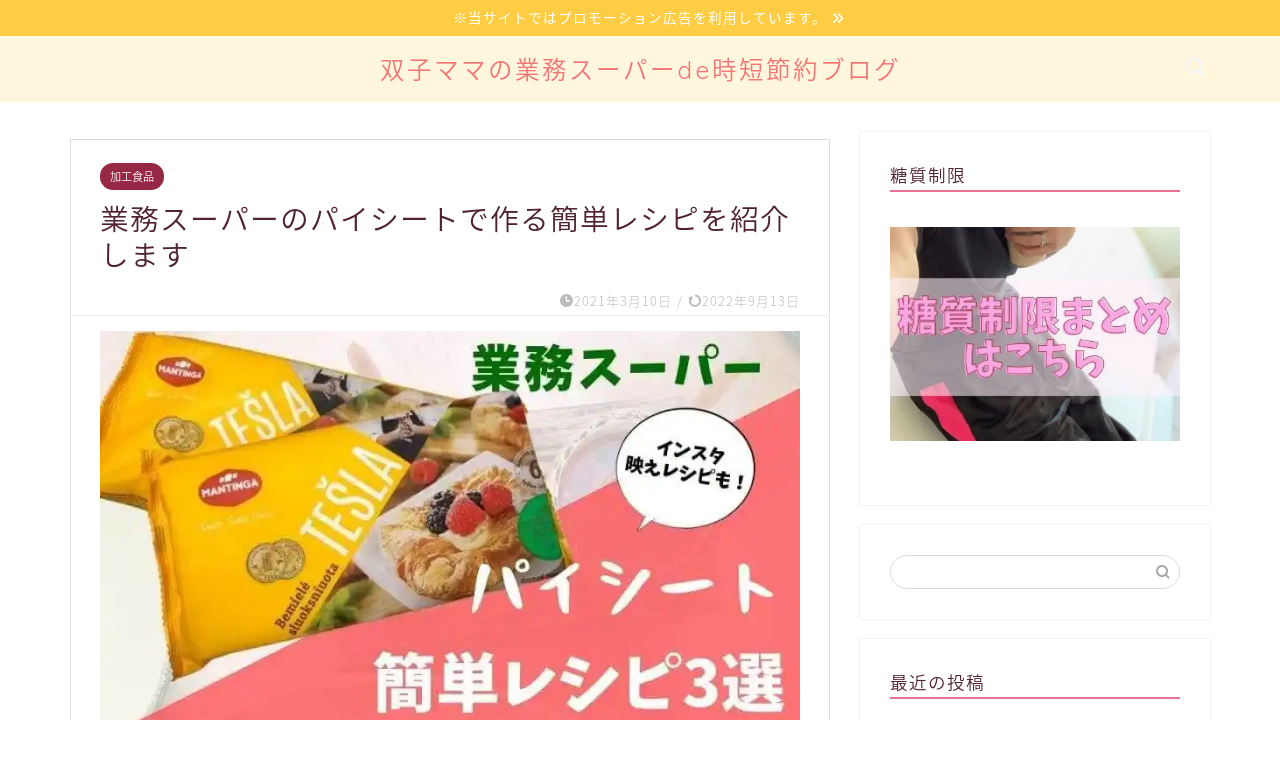

--- FILE ---
content_type: text/plain
request_url: https://www.google-analytics.com/j/collect?v=1&_v=j102&a=868389337&t=pageview&_s=1&dl=https%3A%2F%2Fgyousu-mama.com%2Fgyousu-piesheet%2F&ul=en-us%40posix&dt=%E6%A5%AD%E5%8B%99%E3%82%B9%E3%83%BC%E3%83%91%E3%83%BC%E3%81%AE%E3%83%91%E3%82%A4%E3%82%B7%E3%83%BC%E3%83%88%E3%81%A7%E4%BD%9C%E3%82%8B%E7%B0%A1%E5%8D%98%E3%83%AC%E3%82%B7%E3%83%94%E3%82%92%E7%B4%B9%E4%BB%8B%E3%81%97%E3%81%BE%E3%81%99%EF%BD%9C%E5%8F%8C%E5%AD%90%E3%83%9E%E3%83%9E%E3%81%AE%E6%A5%AD%E5%8B%99%E3%82%B9%E3%83%BC%E3%83%91%E3%83%BCde%E6%99%82%E7%9F%AD%E7%AF%80%E7%B4%84%E3%83%96%E3%83%AD%E3%82%B0&sr=1280x720&vp=1280x720&_u=YEBAAEABAAAAACAAI~&jid=1328603075&gjid=2088735232&cid=1247801416.1769442287&tid=UA-132885178-6&_gid=354001970.1769442287&_r=1&_slc=1&gtm=45He61m1h2n81TPW33RRv858965091za200zd858965091&gcd=13l3l3l3l1l1&dma=0&tag_exp=103116026~103200004~104527906~104528501~104684208~104684211~105391253~115938465~115938468~116682875~117025847~117041588~117042506~117223558&z=1733471479
body_size: -450
content:
2,cG-WF2M2GKDWF

--- FILE ---
content_type: application/javascript; charset=utf-8;
request_url: https://dalc.valuecommerce.com/app3?p=886372910&_s=https%3A%2F%2Fgyousu-mama.com%2Fgyousu-piesheet%2F&vf=iVBORw0KGgoAAAANSUhEUgAAAAMAAAADCAYAAABWKLW%2FAAAAMElEQVQYV2NkFGP4n5HYzdDa2cTAWOYh9J8h%2BSPDlPv%2FGBhzubr%2Bz3tmw5ArYMUAAAyrDglbxH9%2BAAAAAElFTkSuQmCC
body_size: 1788
content:
vc_linkswitch_callback({"t":"69778bf0","r":"aXeL8AAH83sSdqsDCooERAqKCJSAVA","ub":"aXeL7gANdkgSdqsDCooBbQqKC%2FDGeA%3D%3D","vcid":"Z9iIm_rEs9HRGuamRU_b-eIUgHtRpcCgarPaU6R9OClpYb38KzgVpVgVRtGn3lbR","vcpub":"0.521083","seijoishii.com":{"a":"2483264","m":"2776692","g":"cf2ade818c"},"lohaco.jp":{"a":"2686782","m":"2994932","g":"df917b378c"},"7net.omni7.jp":{"a":"2602201","m":"2993472","g":"dc4959678c"},"shopping.yahoo.co.jp":{"a":"2695956","m":"2201292","g":"6831ede88c"},"cotta.jp":{"a":"2472985","m":"2751799","g":"230e7de58c"},"akachan.7netshopping.jp":{"a":"2715882","m":"3209800","g":"be64bb228c"},"approach.yahoo.co.jp":{"a":"2695956","m":"2201292","g":"6831ede88c"},"www.omni7.jp":{"a":"2602201","m":"2993472","g":"dc4959678c"},"paypaystep.yahoo.co.jp":{"a":"2695956","m":"2201292","g":"6831ede88c"},"akachan.omni7.jp":{"a":"2715882","m":"3209800","g":"be64bb228c"},"tabelog.com":{"a":"2797472","m":"3366797","g":"988fb48f8c"},"lohaco.yahoo.co.jp":{"a":"2686782","m":"2994932","g":"df917b378c"},"l":4,"www.hotpepper.jp?vos=nhppvccp99002":{"a":"2594692","m":"2262623","g":"957972e3a3","sp":"vos%3Dnhppvccp99002"},"wwwtst.hotpepper.jp":{"a":"2594692","m":"2262623","g":"957972e3a3","sp":"vos%3Dnhppvccp99002"},"7netshopping.jp":{"a":"2602201","m":"2993472","g":"dc4959678c"},"paypaymall.yahoo.co.jp":{"a":"2695956","m":"2201292","g":"6831ede88c"},"p":886372910,"www.seijoishii.com":{"a":"2483264","m":"2776692","g":"cf2ade818c"},"www.hotpepper.jp":{"a":"2594692","m":"2262623","g":"957972e3a3","sp":"vos%3Dnhppvccp99002"},"s":3507471,"shop.akachan.jp":{"a":"2715882","m":"3209800","g":"be64bb228c"},"mini-shopping.yahoo.co.jp":{"a":"2695956","m":"2201292","g":"6831ede88c"},"shopping.geocities.jp":{"a":"2695956","m":"2201292","g":"6831ede88c"}})